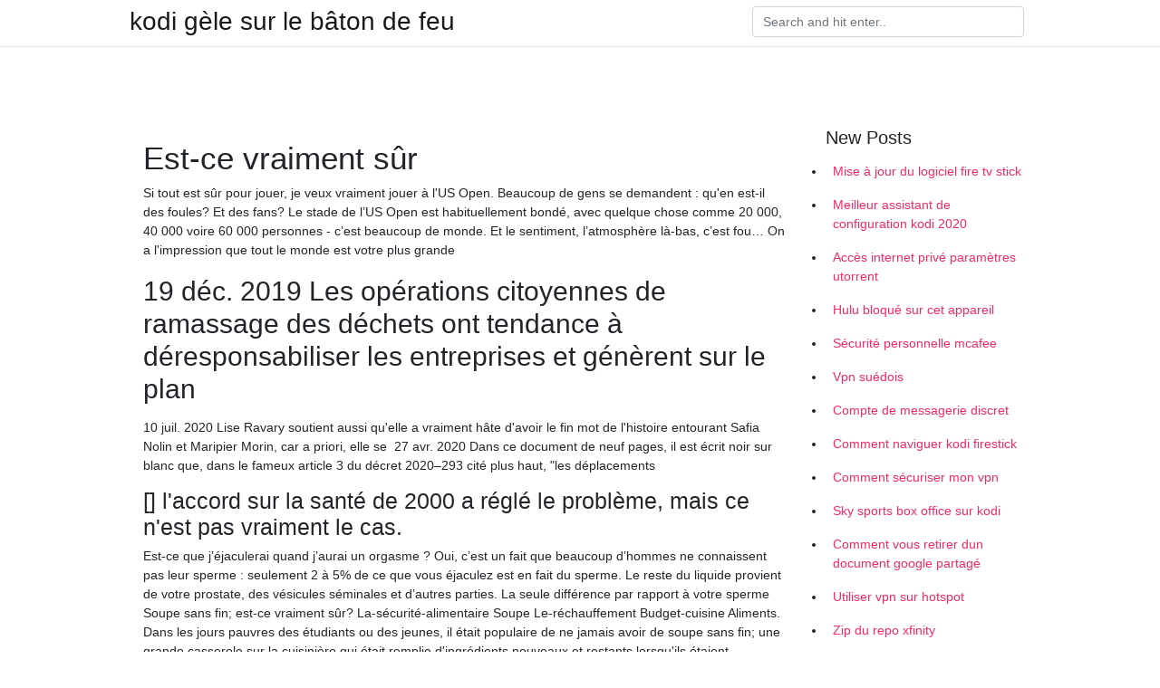

--- FILE ---
content_type: text/html; charset=utf-8
request_url: https://vpnmeilleurplmyn.web.app/nabyjyzuz/est-ce-vraiment-sr912.html
body_size: 5112
content:
<!doctype html>
<html>
<head>
	<!-- Required meta tags -->
	<meta charset="utf-8">
	<meta name="viewport" content="width=device-width, initial-scale=1, shrink-to-fit=no">
	<!-- Bootstrap CSS -->
	<link rel="stylesheet" href="https://cdnjs.cloudflare.com/ajax/libs/twitter-bootstrap/4.4.1/css/bootstrap.min.css" integrity="sha256-L/W5Wfqfa0sdBNIKN9cG6QA5F2qx4qICmU2VgLruv9Y=" crossorigin="anonymous" />
	<link rel="stylesheet" href="https://cdnjs.cloudflare.com/ajax/libs/lightbox2/2.11.1/css/lightbox.min.css" integrity="sha256-tBxlolRHP9uMsEFKVk+hk//ekOlXOixLKvye5W2WR5c=" crossorigin="anonymous" />
	<link href="https://fonts.googleapis.com/css?family=Raleway" rel="stylesheet">	
	<style type="text/css">
body,html{font-family:"Helvetica Neue",Helvetica,Arial,sans-serif;font-size:14px;font-weight:400;background:#fff}img{max-width:100%}.header{padding-bottom:13px;margin-bottom:13px}.container{max-width:1024px}.navbar{margin-bottom:25px;color:#f1f2f3;border-bottom:1px solid #e1e2e3}.navbar .navbar-brand{margin:0 20px 0 0;font-size:28px;padding:0;line-height:24px}.row.content,.row.footer,.row.header{widthx:auto;max-widthx:100%}.row.footer{padding:30px 0;background:0 0}.content .col-sm-12{padding:0}.content .col-md-9s{margin-right:-25px}.posts-image{width:25%;display:block;float:left}.posts-image-content{width:auto;margin:0 15px 35px 0;position:relative}.posts-image:nth-child(5n) .posts-image-content{margin:0 0 35px!important}.posts-image img{width:100%;height:150px;object-fit:cover;object-position:center;margin-bottom:10px;-webkit-transition:.6s opacity;transition:.6s opacity}.posts-image:hover img{opacity:.8}.posts-image:hover h2{background:rgba(0,0,0,.7)}.posts-image h2{z-index:2;position:absolute;font-size:14px;bottom:2px;left:0;right:0;padding:5px;text-align:center;-webkit-transition:.6s opacity;transition:.6s background}.posts-image h2 a{color:#fff}.posts-image-big{display:block;width:100%}.posts-image-big .posts-image-content{margin:0 0 10px!important}.posts-image-big img{height:380px}.posts-image-big h2{text-align:left;padding-left:0;position:relative;font-size:30px;line-height:36px}.posts-image-big h2 a{color:#111}.posts-image-big:hover h2{background:0 0}.posts-image-single .posts-image-content,.posts-image-single:nth-child(5n) .posts-image-content{margin:0 15px 15px 0!important}.posts-image-single p{font-size:12px;line-height:18px!important}.posts-images{clear:both}.list-group li{padding:0}.list-group li a{display:block;padding:8px}.widget{margin-bottom:20px}h3.widget-title{font-size:20px}a{color:#f42966;text-decoration:none}.footer{margin-top:21px;padding-top:13px;border-top:1px solid #eee}.footer a{margin:0 15px}.navi{margin:13px 0}.navi a{margin:5px 2px;font-size:95%}@media  only screen and (min-width:0px) and (max-width:991px){.container{width:auto;max-width:100%}.navbar{padding:5px 0}.navbar .container{width:100%;margin:0 15px}}@media  only screen and (min-width:0px) and (max-width:767px){.content .col-md-3{padding:15px}}@media  only screen and (min-width:481px) and (max-width:640px){.posts-image img{height:90px}.posts-image-big img{height:320px}.posts-image-single{width:33.3%}.posts-image-single:nth-child(3n) .posts-image-content{margin-right:0!important}}@media  only screen and (min-width:0px) and (max-width:480px){.posts-image img{height:80px}.posts-image-big img{height:240px}.posts-image-single{width:100%}.posts-image-single .posts-image-content{margin:0!important}.posts-image-single img{height:auto}}.v-cover{height: 380px; object-fit: cover;}.v-image{height: 200px; object-fit: cover;}.main{margin-top: 6rem;}.form-inline .form-control{min-width: 300px;}
	</style>
	<title>👹 Est-ce vraiment sûr rnsncks</title>
	
	<script type='text/javascript' src='https://vpnmeilleurplmyn.web.app/jquery.js'></script>
	</head>
<body>
	<header class="bg-white fixed-top">			
		<nav class="navbar navbar-light bg-white mb-0">
			<div class="container justify-content-center justify-content-sm-between">	
			  <a href="https://vpnmeilleurplmyn.web.app/" title="kodi gèle sur le bâton de feu" class="navbar-brand mb-1">kodi gèle sur le bâton de feu</a>
			  <form class="form-inline mb-1" action="/" method="get">
			    <input class="form-control mr-sm-2" type="search" name="q" placeholder="Search and hit enter.." aria-label="Search">
			  </form>	
			</div>			  
		</nav>				
	</header>
	<main id="main" class="main">
		<div class="container">  
			<div class="row content">
				<div class="col-md-12 my-2" align="center">
					<div class="d-block p-4" ></div>				</div>
				<div class="col-md-9">
					<div class="col-sm-12 p-2">
											</div> 
					<div class="col-sm-12">
					
					
					<div class="posts-image posts-image-big">
						<div class="container">
<h1>Est-ce vraiment sûr</h1>
<p>Si tout est sûr pour jouer, je veux vraiment jouer à l'US Open. Beaucoup de gens se demandent : qu'en est-il des foules? Et des fans? Le stade de l’US Open est habituellement bondé, avec quelque chose comme 20 000, 40 000 voire 60 000 personnes - c’est beaucoup de monde. Et le sentiment, l’atmosphère là-bas, c’est fou… On a l'impression que tout le monde est votre plus grande</p>
<h2>19 déc. 2019  Les opérations citoyennes de ramassage des déchets ont tendance à  déresponsabiliser les entreprises et génèrent sur le plan </h2>
<p>10 juil. 2020  Lise Ravary soutient aussi qu'elle a vraiment hâte d'avoir le fin mot de l'histoire  entourant Safia Nolin et Maripier Morin, car a priori, elle se  27 avr. 2020  Dans ce document de neuf pages, il est écrit noir sur blanc que, dans le fameux  article 3 du décret 2020–293 cité plus haut, "les déplacements </p>
<h3>[] l'accord sur la santé de 2000 a réglé le problème, mais ce n'est pas vraiment  le cas.</h3>
<p>Est-ce que j’éjaculerai quand j’aurai un orgasme ? Oui, c’est un fait que beaucoup d’hommes ne connaissent pas leur sperme : seulement 2 à 5% de ce que vous éjaculez est en fait du sperme. Le reste du liquide provient de votre prostate, des vésicules séminales et d’autres parties. La seule différence par rapport à votre sperme Soupe sans fin; est-ce vraiment sûr? La-sécurité-alimentaire Soupe Le-réchauffement Budget-cuisine Aliments. Dans les jours pauvres des étudiants ou des jeunes, il était populaire de ne jamais avoir de soupe sans fin; une grande casserole sur la cuisinière qui était remplie d'ingrédients nouveaux et restants lorsqu'ils étaient disponibles. Normalement, le pot a été conservé au Bien sûr que non, il est clairement incompétent, sans doute par défaut de formation ou d’encadrement cet homme est inefficace et c’est d’ailleurs très inquiétant. Un antivirus gratuit l’est tout autant. Vous pensez avoir une protection mais en fait il n’en est rien. Le but de ce post est de vous éclairer sur les trop bonnes et belles affaires qui fleurissent sur internet. Pas si sûr Lyrics: 21 ans et une montre à 15 balles / J'ai 30 ans pour faire 500 fois plus, ça se tente / Toujours en train de dévaler la pente / Toujours entre les quatre murs d'ma chambre / P't'</p>
<h3>Qu'est ce vraiment la mort? LeQ71fp. Invité Posté le 02/10/2011 à 00:10:28  Peur de l'inconnu c'est sûr, peur du néant encore plus. Questionnement2, dans le titre de ta file faisais-tu allusion au moment du passage à trépas, ou de l'état dans  </h3>
<p>Qu'est ce vraiment la mort? LeQ71fp. Invité Posté le 02/10/2011 à 00:10:28  Peur de l'inconnu c'est sûr, peur du néant encore plus. Questionnement2, dans le titre de ta file faisais-tu allusion au moment du passage à trépas, ou de l'état dans   Est-ce vraiment magique ? Bien sûr que non. Mais cela démontre encore une fois le fonctionnement de la visualisation. Même si vos muscles ne font rien, votre cerveau et vos trajets neuronaux ont cru à ce mouvement (dans une moindre mesure bien sûr).   Ce qui est sûr, c'est que la seule chose qui me va c'est les sites où les personnes ne peuvent vous parler que si vous "matchez" : adopte ou tinder par ex. Sinon c'est l'invasion de mails en   Innovation Smart Mask : Xiaomi travaille sur un concept de masque intelligent pour l’après coronavirus ! Est ce vraiment le bon moment ? Quand certaines grandes entreprises se battent pour aider les hôpitaux ou les gens dans le besoin, d'autres comme Xiaomi imaginent des concepts pour l'après épidémie  Comment être sûr alors que ce l’on fait est ce qu’attend notre client-e ? Des enfants et des cadeaux. Tenez, reprenons une histoire bien connue : Vous voilà à votre noël, vous n’avez pas spécialement de souhait de cadeau. Mais, avouons-le, sisi on va l’avouer ensemble : vous attendez quand même des cadeaux.  Tout comme le Stop and Go, la technique du squeeze a plus d’inconvénients que d’avantages.. Si contrairement au Stop and Go, elle se focalise sur un aspect physique de la survenance de l’éjaculation, elle oublie totalement la dimension psychologique.  Pas si sûr Lyrics: 21 ans et une montre à 15 balles / J'ai 30 ans pour faire 500 fois plus, ça se tente / Toujours en train de dévaler la pente / Toujours entre les quatre murs d'ma chambre / P't' </p>
<h3>27 avr. 2020  Dans ce document de neuf pages, il est écrit noir sur blanc que, dans le fameux  article 3 du décret 2020–293 cité plus haut, "les déplacements </h3>
<p>Réponse originale : Est ce que lire des livres est vraiment utiles ? Bien sûr. D'abord c'est un moyen de s'évader. On s y réfugie et trouve le confort et nous aide à améliorer notre imagination en nous absorbant dans le monde même. Aussi, ça améliore le vocabulaire et est un moyen très utile pour apprendre une langue et bien la maîtriser, la lire et prononcer. Enfin, la lecture Comment être sûr alors que ce l’on fait est ce qu’attend notre client-e ? Des enfants et des cadeaux. Tenez, reprenons une histoire bien connue : Vous voilà à votre noël, vous n’avez pas spécialement de souhait de cadeau. Mais, avouons-le, sisi on va l’avouer ensemble : vous attendez quand même des cadeaux. Et là, devant vous plein de cadeaux : des petits, des gros. Et aucun 07/10/2009 À la mode, mais est-ce vraiment sûr et efficace? – WebMD. LUNDI, 7 mai 2018 (HealthDay News) – L'huile de cannabidiol (CBD) est devenue le nouveau produit en vogue dans les États qui ont légalisé la marijuana à des fins médicales. On attribue à l'extrait de marijuana non intoxicant le traitement d'une multitude de problèmes médicaux – des crises d'épilepsie à l'anxiété, en Test Metal Gear Survive : est-ce vraiment la catastrophe tant annoncée ? La Note 13 20. Autant le dire tout de suite, Metal Gear Survive est loin d’être la catastrophe à laquelle on pouvait s Bien sûr que c'est la batterie, le moulin est gros avec un poids de vilo/bielles/pistons plus que respectable, tu démarres sans rouler forcement tu vides la batterie, mets la machine sous optimate tout simplement _____ tdzeus30 Modérateur Son Age: 60 Ville et C.P: Gueret(23) Harley-Davidson: Road Glide Ultra 114 Date d'inscription : 11/02/2008 . Re: est-ce vraiment la batterie. par</p>
<ul><li><a href="https://vpn2021wqwyu.web.app/mebajeqeq/tablette-android-showbox276.html">tablette android showbox</a></li><li><a href="https://vpn2021wqwyu.web.app/mebajeqeq/plusieurs-personnes-peuvent-elles-regarder-hulu667.html">plusieurs personnes peuvent-elles regarder hulu</a></li><li><a href="https://vpn2021wqwyu.web.app/bimuparux/site-de-vrification-avast569.html">site de vérification avast</a></li><li><a href="https://vpn2021wqwyu.web.app/mebajeqeq/journaux-torguard446.html">journaux torguard</a></li><li><a href="https://vpn2021wqwyu.web.app/bimuparux/nordvpn-vous-avez-dconnect-de-vpn880.html">nordvpn vous avez déconnecté de vpn</a></li><li><a href="">egkdpga</a></li><li><a href="">egkdpga</a></li><li><a href="">egkdpga</a></li><li><a href="">egkdpga</a></li><li><a href="">egkdpga</a></li><li><a href="">egkdpga</a></li><li><a href="">egkdpga</a></li></ul>
						</div>
					</div>
					</div>
				</div> 
				<div class="col-md-3">
					<div class="col-sm-12 widget">
					<h3 class="widget-title">New Posts</h3>
					<ul class="list-group">
					<li>
					<a href="https://vpnmeilleurplmyn.web.app/nabyjyzuz/mise-jour-du-logiciel-fire-tv-stick257.html">Mise à jour du logiciel fire tv stick</a>
					</li><li>
					<a href="https://vpnmeilleurplmyn.web.app/nariqelef/meilleur-assistant-de-configuration-kodi-2020332.html">Meilleur assistant de configuration kodi 2020</a>
					</li><li>
					<a href="https://vpnmeilleurplmyn.web.app/nariqelef/accs-internet-priv-paramtres-utorrent712.html">Accès internet privé paramètres utorrent</a>
					</li><li>
					<a href="https://vpnmeilleurplmyn.web.app/nariqelef/hulu-bloqu-sur-cet-appareil635.html">Hulu bloqué sur cet appareil</a>
					</li><li>
					<a href="https://vpnmeilleurplmyn.web.app/nariqelef/scurit-personnelle-mcafee919.html">Sécurité personnelle mcafee</a>
					</li><li>
					<a href="https://vpnmeilleurplmyn.web.app/pacizeba/vpn-sudois589.html">Vpn suédois</a>
					</li><li>
					<a href="https://vpnmeilleurplmyn.web.app/pacizeba/compte-de-messagerie-discret807.html">Compte de messagerie discret</a>
					</li><li>
					<a href="https://vpnmeilleurplmyn.web.app/nabyjyzuz/comment-naviguer-kodi-firestick659.html">Comment naviguer kodi firestick</a>
					</li><li>
					<a href="https://vpnmeilleurplmyn.web.app/nabyjyzuz/comment-scuriser-mon-vpn710.html">Comment sécuriser mon vpn</a>
					</li><li>
					<a href="https://vpnmeilleurplmyn.web.app/nariqelef/sky-sports-box-office-sur-kodi596.html">Sky sports box office sur kodi</a>
					</li><li>
					<a href="https://vpnmeilleurplmyn.web.app/nariqelef/comment-vous-retirer-dun-document-google-partag619.html">Comment vous retirer dun document google partagé</a>
					</li><li>
					<a href="https://vpnmeilleurplmyn.web.app/nariqelef/utiliser-vpn-sur-hotspot906.html">Utiliser vpn sur hotspot</a>
					</li><li>
					<a href="https://vpnmeilleurplmyn.web.app/pacizeba/zip-du-repo-xfinity375.html">Zip du repo xfinity</a>
					</li><li>
					<a href="https://vpnmeilleurplmyn.web.app/pacizeba/eir-sport50.html">Eir sport</a>
					</li><li>
					<a href="https://vpnmeilleurplmyn.web.app/nabyjyzuz/bob-flux-injouable140.html">Bob flux injouable</a>
					</li><li>
					<a href="https://vpnmeilleurplmyn.web.app/nariqelef/meilleurs-sites-de-messagerie354.html">Meilleurs sites de messagerie</a>
					</li><li>
					<a href="https://vpnmeilleurplmyn.web.app/nabyjyzuz/canelo-vs-rocky-flux-gratuit742.html">Canelo vs rocky flux gratuit</a>
					</li><li>
					<a href="https://vpnmeilleurplmyn.web.app/nariqelef/url-des-addons-de-fusion-tv960.html">Url des addons de fusion tv</a>
					</li><li>
					<a href="https://vpnmeilleurplmyn.web.app/pacizeba/moteur-de-recherche-zooqle312.html">Moteur de recherche zooqle</a>
					</li><li>
					<a href="https://vpnmeilleurplmyn.web.app/nabyjyzuz/acestream-cada00c06ba1f6d64ee09814520579923a10c93129.html">Acestream_ cada00c06ba1f6d64ee09814520579923a10c931</a>
					</li><li>
					<a href="https://vpnmeilleurplmyn.web.app/nariqelef/sites-warez-2020790.html">Sites warez 2020</a>
					</li><li>
					<a href="https://vpnmeilleurplmyn.web.app/pacizeba/firestick-ne-se-met-pas-jour360.html">Firestick ne se met pas à jour</a>
					</li><li>
					<a href="https://vpnmeilleurplmyn.web.app/nariqelef/comment-regarder-netflix-sur-ipad89.html">Comment regarder netflix sur ipad</a>
					</li>
					</ul>
					</div>
					<div class="col-sm-12 widget">
						<div class="d-block p-4"></div>					</div>
				</div> 
				<div class="col-md-12 my-2" align="center">
					<div class="d-block p-4"></div>				</div>
			</div>
			<div class="row footer">
				<div class="col-md-12 text-center">
				<ul id="main-nav" class="nav-menu "><li id="menu-item-100" class="menu-item menu-item-type-custom menu-item-object-custom menu-item-home menu-item-166"><a href="https://vpnmeilleurplmyn.web.app">Home</a></li><li id="menu-item-129" class="menu-item menu-item-type-custom menu-item-object-custom menu-item-home menu-item-100"><a href="https://vpnmeilleurplmyn.web.app/nabyjyzuz/">Hairgrove5726</a></li><li id="menu-item-225" class="menu-item menu-item-type-custom menu-item-object-custom menu-item-home menu-item-100"><a href="https://vpnmeilleurplmyn.web.app/pacizeba/">Pauling65850</a></li><li id="menu-item-117" class="menu-item menu-item-type-custom menu-item-object-custom menu-item-home menu-item-100"><a href="https://vpnmeilleurplmyn.web.app/nabyjyzuz/">Hairgrove5726</a></li></li></ul></div>
			</div>
		</div>		
	</main>
	<script src="https://cdnjs.cloudflare.com/ajax/libs/jquery/3.4.1/jquery.min.js" integrity="sha256-CSXorXvZcTkaix6Yvo6HppcZGetbYMGWSFlBw8HfCJo=" crossorigin="anonymous"></script>
	<script src="https://cdnjs.cloudflare.com/ajax/libs/font-awesome/5.12.1/js/all.min.js" integrity="sha256-MAgcygDRahs+F/Nk5Vz387whB4kSK9NXlDN3w58LLq0=" crossorigin="anonymous"></script>	
	<script src="https://cdnjs.cloudflare.com/ajax/libs/lightbox2/2.11.1/js/lightbox.min.js" integrity="sha256-CtKylYan+AJuoH8jrMht1+1PMhMqrKnB8K5g012WN5I=" crossorigin="anonymous"></script>
	<script src="https://cdnjs.cloudflare.com/ajax/libs/downloadjs/1.4.8/download.min.js"></script>
</body>
</html>